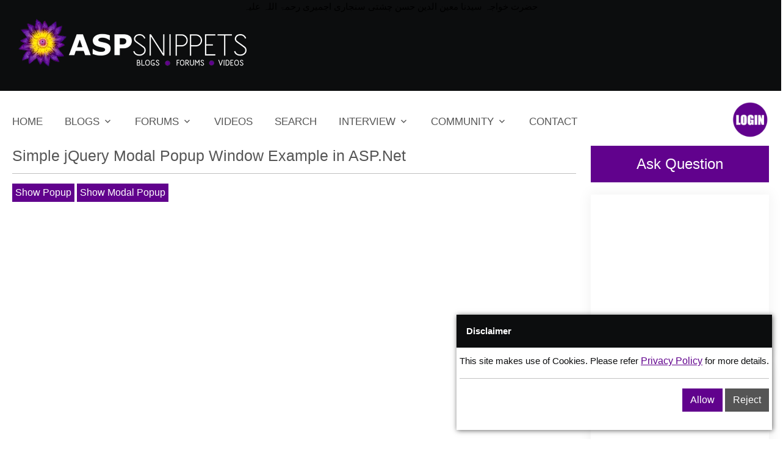

--- FILE ---
content_type: application/javascript; charset=utf-8
request_url: https://fundingchoicesmessages.google.com/f/AGSKWxU3ReXGEdfDSWiFBXPd_XtRUyXBDbVMCGk7Kt1aTaj2ADKX1wHx78bkRwldVZxfIu1luF3xxRkFmze4Z5MIlw9TrqXRu77jbhh7i35Ni8WC_dmJiRYlxW5lONgqySYLnuh39rE6?fccs=W251bGwsbnVsbCxudWxsLG51bGwsbnVsbCxudWxsLFsxNzY5MDkyNDAxLDY1OTAwMDAwMF0sbnVsbCxudWxsLG51bGwsW251bGwsWzddXSwiaHR0cHM6Ly93d3cuYXNwc25pcHBldHMuY29tL2RlbW9zLzQyNi9EZWZhdWx0LmFzcHgiLG51bGwsW1s4LCI5b0VCUi01bXFxbyJdLFs5LCJlbi1VUyJdLFsxOSwiMiJdLFsxNywiWzBdIl0sWzI0LCIiXSxbMjksImZhbHNlIl1dXQ
body_size: -225
content:
if (typeof __googlefc.fcKernelManager.run === 'function') {"use strict";this.default_ContributorServingResponseClientJs=this.default_ContributorServingResponseClientJs||{};(function(_){var window=this;
try{
var QH=function(a){this.A=_.t(a)};_.u(QH,_.J);var RH=_.ed(QH);var SH=function(a,b,c){this.B=a;this.params=b;this.j=c;this.l=_.F(this.params,4);this.o=new _.dh(this.B.document,_.O(this.params,3),new _.Qg(_.Qk(this.j)))};SH.prototype.run=function(){if(_.P(this.params,10)){var a=this.o;var b=_.eh(a);b=_.Od(b,4);_.ih(a,b)}a=_.Rk(this.j)?_.be(_.Rk(this.j)):new _.de;_.ee(a,9);_.F(a,4)!==1&&_.G(a,4,this.l===2||this.l===3?1:2);_.Fg(this.params,5)&&(b=_.O(this.params,5),_.hg(a,6,b));return a};var TH=function(){};TH.prototype.run=function(a,b){var c,d;return _.v(function(e){c=RH(b);d=(new SH(a,c,_.A(c,_.Pk,2))).run();return e.return({ia:_.L(d)})})};_.Tk(8,new TH);
}catch(e){_._DumpException(e)}
}).call(this,this.default_ContributorServingResponseClientJs);
// Google Inc.

//# sourceURL=/_/mss/boq-content-ads-contributor/_/js/k=boq-content-ads-contributor.ContributorServingResponseClientJs.en_US.9oEBR-5mqqo.es5.O/d=1/exm=kernel_loader,loader_js_executable/ed=1/rs=AJlcJMwtVrnwsvCgvFVyuqXAo8GMo9641A/m=web_iab_tcf_v2_signal_executable
__googlefc.fcKernelManager.run('\x5b\x5b\x5b8,\x22\x5bnull,\x5b\x5bnull,null,null,\\\x22https:\/\/fundingchoicesmessages.google.com\/f\/AGSKWxXWs6Ijfjr2PJ65Id5kljvNtJZRAMAXvHz2mpCU44BXw3XDSa-YTDf5xoGokWxY8yptokYU-gq66MfjmBW49zFjqZZiCqM3a4BYRNmzo-TTUCO1TbMTJ72rXXP4LiVdO-pefaur\\\x22\x5d,null,null,\x5bnull,null,null,\\\x22https:\/\/fundingchoicesmessages.google.com\/el\/AGSKWxUhnoBY42X07V4TRW5SX-6uKTxJl_YbIMUyU47XRfuSoRJi30ZkV5mf6zjyTL6B1P-iPq42QbPTeBdIg4_XzBZ_0w-iY9s0QkIPfJVMLfe2PVNP8YQZZe9NYHIjgNvIsCPBQSAl\\\x22\x5d,null,\x5bnull,\x5b7\x5d\x5d\x5d,\\\x22aspsnippets.com\\\x22,1,\\\x22en\\\x22,null,null,null,null,1\x5d\x22\x5d\x5d,\x5bnull,null,null,\x22https:\/\/fundingchoicesmessages.google.com\/f\/AGSKWxVZy7QWvrUTiyYvJ1NPNjRLynH-EVSkLuFx9BkxtI3kn2hc8Qh2qh4lpaSaMAknrnDzui8JBnSXW6usQ-HCDZrpexwi1vmNPyGL2dhlIRwpqgr4TI1_QKsFmdnD5R3YcOFBW8Vj\x22\x5d\x5d');}

--- FILE ---
content_type: application/javascript
request_url: https://www.aspsnippets.com/assets/js/m.js?01-02_5598
body_size: 5069
content:
function DownloadFile() { var e = parseInt($("#DownloadTimeout").html()), i = setInterval(function () { e--, $("#DownloadTimeout").html(e), 0 == e && ($("#dvDownloadNotStarted a")[0].click(), $("#DownloadTimeout").parent().html($("#dvDownloadNotStarted").html()), clearInterval(i)) }, 1e3) } function OpenVideo(e) { window.location.href = "/videos/" + e + "/" } function OpenShort(e) { window.location.href = "/shorts/" + e + "/" } function ValidateItem(e) { return "" != $(e).val().trim() || ($(e).closest(".form-group").find(".required").css("visibility", "visible"), $(e).focus(), !1) } !function (o) { "use strict"; function i(e) { var i; "" != e && (i = "search" == o(".searchbox").prop("data-mode") ? SearchUrl : AIUrl, e = e.replace(/\s+/g, "+").toLowerCase(), window.location = encodeURI(String.format(i + "?q={0}", e))) } o(".mean-menu").meanmenu({ meanScreenWidth: "991" }), o("#search-lnk").click(function () { o(".searchbox").prop("data-mode", "search"), o(".searchbox").find("[name=Search]").attr("placeholder", "Ex. Send Email ASP.Net"), o(".searchbox").find("button").html("<span class='btn-label'><i class='ri-search-line'></i></span>Search"), o(".searchbox").toggle() }), o("#ai-lnk").click(function () { o(".searchbox").prop("data-mode", "ai"), o(".searchbox").find("[name=Search]").attr("placeholder", "Ask eddy. Your AI Assitant!"), o(".searchbox").find("button").html("Ask eddy!"), o(".searchbox").toggle() }), o(".others-option-for-responsive .dot-menu").on("click", function () { o(".others-option-for-responsive .container .container").toggleClass("active") }), o(document).on("keyup keypress", 'form input[type="text"]', function (e) { if (13 == e.which) return e.preventDefault(), !1 }), o(".searchbox, .searchbox input, .search-box, .search-box input").on("keyup", function (e) { return 13 == e.keyCode && i(o(this).val()), !1 }), o(".btn-labeled").on("click", function (e) { return i(o(".searchbox input").val()), !1 }), o(".reply .like a").on("click", function () { o("input[name='reply_id']").val(o(".reply_id", o(this).closest(".reply")).html()) }), o(".reply .answerstatus a").on("click", function () { o("input[name='reply_id']").val(o(".reply_id", o(this).closest(".reply")).html()) }), o("#contactForm .default-btn").on("click", function () { var e, i, t = !0; o(".required").css("visibility", "hidden"), o("#contactForm .form-control").each(function () { if (!ValidateItem("#" + this.id)) return t = !1 }), t && ((e = o("#gridCheck")).is(":checked") || (e.closest(".form-group").find(".required").css("visibility", "visible"), e.focus(), t = !1)), t && (i = o("#txtEmail"), (t = ValidateEmail(i.val().trim())) || (i.closest(".form-group").find(".required").css("visibility", "visible"), i.focus())), t && ((i = { Author: {} }).Author.AuthorName = o("#txtName").val().trim(), i.Author.AuthorEmail = o("#txtEmail").val().trim(), i.Subject = o("#txtSubject").val().trim(), i.Body = o("#txtMessage").val().replace(/\n\r?/g, "<br />"), i.IPAddress = IPAddress, ShowProgress(), AjaxCall("SendContactEmail", "{email: " + JSON.stringify(i) + ", securityCode: '" + o("#txtSecurityCode").val().trim() + "',captchaExpression: '" + CaptchaExpression + "'}", function (e) { HideProgress(), e.d ? (o("#contactForm .form-control").each(function () { o(this).val("") }), o("#gridCheck").removeAttr("checked"), window.scrollTo({ top: 0, behavior: "smooth" }), ShowMessageBox("Your details has been submitted.", "info")) : o("#txtSecurityCode").closest(".form-group").find(".required").css("visibility", "visible") })) }); var e = !1; o("#txtDescription").val(""), o("#txtDescription").click(function () { addScript("https://cdnjs.cloudflare.com/ajax/libs/tinymce/4.0.20/tinymce.min.js", function () { e || (LoadTinyMCE(), e = !0, setTimeout(function () { tinymce.execCommand("mceFocus", !1, "txtDescription") }, 500)) }) }), 0 < o("#aid").length && (LoadImages(), isMobile || LoadRelated()), 0 < o("#vid").length && (LoadImages(), isMobile || LoadRelatedVideos()) } (jQuery), String.format = function () { for (var e = arguments[0], i = 0; i < arguments.length - 1; i++) var t = new RegExp("\\{" + i + "\\}", "gm"), e = e.replace(t, arguments[i + 1]); return e }; var loader = "<img src = '/images/loaderarrows.gif' alt = 'Loading...' style = 'height:35px;width:35px; margin:10px 0' />", ajaxMethod = ""; function AjaxCall(e, i, t, o) { if (ajaxMethod = e, null != o) { try { null != o.Pager && (o.Pager[0].disabled = !0, o.Pager[0].className = "") } catch (e) { } try { null != o.Container && (null == o.Loader ? o.Container.html(loader) : o.Container.html(o.Loader)) } catch (e) { } } e = -1 == e.indexOf("/") ? "/Services/Common.asmx/" + e : e; $.ajax({ type: "POST", url: e, data: i, contentType: "application/json; charset=utf-8", dataType: "json", success: function (e) { void 0 !== t && t(e, o), ajaxMethod = "" }, error: function (e) { alert("Error:" + e.responseText) }, failure: function (e) { alert(e.responseText) } }) } function ValidateEmail(e) { return /^([\w-\.]+)@((\[[0-9]{1,3}\.[0-9]{1,3}\.[0-9]{1,3}\.)|(([\w-]+\.)+))([a-zA-Z]{2,4}|[0-9]{1,3})(\]?)$/.test(e) } function ShowModal(e) { var i = "bcgDiv_" + e, t = $("#" + e); 0 < $(".modal").length ? $("body").append('<div id = "' + i + '" class = "modal" style = "z-index:' + 3e3 * $(".modal").length + ';opacity: 0.8;filter: alpha(opacity=80);-moz-opacity:0.8"></div>') : $("body").append('<div id = "' + i + '" class = "modal" style = "opacity: 0.8;filter: alpha(opacity=80);-moz-opacity:0.8"></div>'), t.css("z-index", 3100 * $(".modal").length), i = "#" + i, $(i).css("height", $(document).height() + "px"), $(i).css("width", "100%"), t.show(); var o = Math.max($(window).height() / 2 - t[0].offsetHeight / 2, 0), e = Math.max($(window).width() / 2 - t[0].offsetWidth / 2, 0); t.hide(), t.css("top", o + "px"), t.css("left", e + "px"), $(i).fadeIn("fast", function () { t.show() }) } function HideModal(e) { $("#" + e).hide(), $("#bcgDiv_" + e).fadeOut("slow", function () { $(this).remove() }), $("#" + e + " .hidden").remove() } function ShowProgress() { $("body").append("<div id='CustomProgress' class='overlay'><img src='/images/loaderarrows.gif'></div>"), ShowModal("CustomProgress") } function HideProgress() { HideModal("CustomProgress"), $("#CustomProgress").empty().remove(), $("#CustomProgress").hide() } var isShift = !1; function keyUP(e) { 16 == e && (isShift = !1) } function isNumeric(e) { return 16 == e && (isShift = !0), (48 <= e && e <= 57 || 8 == e || 9 == e || 96 <= e && e <= 105) && 0 == isShift } function ValidateFile(e, i) { for (var e = $(e).val().trim(), t = e.substring(e.lastIndexOf(".") + 1, e.length).trim().toLowerCase(), o = !1, r = 0; r < i.length; r++) if (t == i[r]) { o = !0; break } return o } function ValidatePassword(e) { return !($(e).val().trim().length < 8) } function LoadTinyMCE() { 0 != $("#txtDescription").length && (tinymce.init({ mode: "exact", elements: "txtDescription", height: "275", width: "100%", convert_urls: !1, media_strict: !1, theme: "modern", menubar: !1, statusbar: !1, plugins: ["advlist autolink lists link image print preview hr anchor pagebreak", "searchreplace wordcount code", "media nonbreaking save table contextmenu directionality", "paste textcolor"], contextmenu: "link image inserttable | cell row column deletetable", toolbar: "bold italic forecolor backcolor| link image | media code codesample", content_css: ["/questions/css/tinyMCE.css", "//fonts.googleapis.com/css?family=Lato:300,300i,400,400i", "//www.tiny.cloud/css/codepen.min.css"], setup: function (e, i) { e.on("init", function () { isMobile && $(this.contentAreaContainer.parentElement).find("div.mce-toolbar-grp").hide() }), e.addButton("codesample", { text: "INSERT CODE", onclick: function () { e.hide(), $("#txtDescription").hide(), $("#txtPasteContent").show(), $("#txtPasteContent").focus() } }) } }), $("#txtPasteContent").blur(function () { var e, i = tinymce.editors.txtDescription; i.show(), "" != $(this).val() && (e = ("" == i.getContent() ? "<br />" : "") + "<pre>" + HtmlEncode($(this).val()) + "</pre><br />", e = i.getContent() + e, i.setContent(""), i.execCommand("mceInsertContent", !0, e), $(this).val("")), $("#txtPasteContent").hide(), setTimeout(function () { tinymce.execCommand("mceFocus", !1, i.id) }, 500) })) } function LoadRelatedVideos() { var s = 0; AjaxCall("RandomSearchVideos", "{articleId: " + $("#vid").html() + ", count: 5}", function (e) { if (0 < e.d.length) { var i = $("#dvVideos"); i.html(""); for (var t = "", o = 0; o < e.d.length; o++) t += "<li>", t += '<div class="yt_img" style="background-image: url(\'https://img.youtube.com/vi/' + e.d[o].VideoId + "/maxresdefault.jpg');\">", t += '<div class="yt_btn" onclick="OpenVideo(\'' + e.d[o].VideoId + "')\">", t += "<span>▶</span>", t += "</div ></div ></li>"; i.html("<ul>" + t + "</ul>"), s += 93, $("#tbVideos").parent().show(), aTab = "dvVideos" } var r; 0 < s ? ($("#myTab")[0].style.width = s + "px", $('.nav-tabs button[data-bs-target="#' + aTab + '"]').tab("show"), $("#dvHelp").hide(), $(".discussions").show(), isMobile || (r = !1, $(window).scroll(function () { 300 < $(this).scrollTop() ? r || ($(".discussions").appendTo("#dvRc"), $("#dvRc").parent().show(), r = !0) : r && ($(".discussions").appendTo("#wd"), $("#dvRc").parent().hide(), r = !1) }))) : $("#dvMidAd").show() }) } function LoadRelated() { var i = 0; $("[id*=ddlVersions] option").each(function (e) { $(this).text().length > i && (i = $(this).text().length) }), $("[id*=ddlVersions]").css("width", 12 * i + "px"); var n = 0, r = $("#aid").html(); AjaxCall("RandomSearchArticles", "{articleId: " + r + ", count: 5}", function (e) { var s = ""; if (0 < e.d.length) { var i = $("#dvArticles"); i.html(""); for (var t = "", o = 0; o < e.d.length; o++) t += '<li><a href = "/a/' + e.d[o].ArticleId + '">' + e.d[o].Title + "</a></li>"; i.html("<ul>" + t + "</ul>"), n += 93, $("#tbArticles").parent().show(), s = "dvArticles" } AjaxCall("RandomSearchThreads", "{articleId: " + r + ", count: 5}", function (e) { if (0 < e.d.length) { var i = $("#dvQuestions"); i.html(""); for (var t = "", o = 0; o < e.d.length; o++) t += '<li><a href = "/questions/' + e.d[o].ThreadId + '/q">' + e.d[o].Title + "</a></li>"; i.html("<ul>" + t + "</ul>"), n += 93, $("#tbQuestions").parent().show(), "" == s && (s = "dvQuestions") } AjaxCall("RandomSearchVideos", "{articleId: " + r + ", count: 5}", function (e) { if (0 < e.d.length) { var i = $("#dvVideos"); i.html(""); for (var t = "", o = 0; o < e.d.length; o++) t += "<li>", t += '<div class="yt_img" style="background-image: url(\'https://img.youtube.com/vi/' + e.d[o].VideoId + "/maxresdefault.jpg');\">", t += '<div class="yt_btn" onclick="OpenVideo(\'' + e.d[o].VideoId + "')\">", t += "<span>▶</span>", t += "</div ></div ></li>"; i.html("<ul>" + t + "</ul>"), n += 93, $("#tbVideos").parent().show(), s = "dvVideos" } var r; 0 < n ? ($("#myTab")[0].style.width = n + "px", $('.nav-tabs button[data-bs-target="#' + s + '"]').tab("show"), $("#dvHelp").hide(), $(".discussions").show(), isMobile || (r = !1, $(window).scroll(function () { 300 < $(this).scrollTop() ? r || ($(".discussions").appendTo("#dvRc"), $("#dvRc").parent().show(), r = !0) : r && ($(".discussions").appendTo("#wd"), $("#dvRc").parent().hide(), r = !1) }))) : $("#dvMidAd").show() }) }) }) } function LoadImages() { var i = !1; $(window).scroll(function () { var e; i || (e = $("img[data-src]"), $(e).each(function () { $(this).attr("src", $(this).attr("data-src")), $(this).removeAttr("data-src") }), e = $("iframe[data-src]"), $(e).each(function () { $(this).attr("src", $(this).attr("data-src")), $(this).removeAttr("data-src") }), i = !0) }) } function FormatArticle() { } function ShowMessageBox(e, i) { var t = ""; "info" === i && (t = "alert-info"); i = '<div id="msgSubmit" class="article-body" style="display: block">'; i += '<div class="alert ' + t + '">', i += "<span>" + e + "</span>", i += "</div></div>", $(i).insertAfter($(".question-details-area hr:eq(0)")), $(i).fadeIn(), setTimeout(function () { $("#msgSubmit").fadeOut() }, 5e3), setTimeout(function () { $("#msgSubmit").remove() }, 6e3) } function HtmlEncode(e) { return $("<div/>").text(e).html() } function ValidateImageSize(e) { var i = !0; return 102400 < parseFloat(e.files[0].size) && ($(e).closest(".form-group").find(".required").css("visibility", "visible").html("Max file size 100KB."), $(e).val(""), i = !1), i } function DislayFileExtensionError(e) { var i = ValidateFile(e, ["jpeg", "jpg", "png", "gif"]); return i ? e.closest(".form-group").find(".required").css("visibility", "hidden") : (e.closest(".form-group").find(".required").css("visibility", "visible").html("Invalid File. Please upload file with extensions: jpg, png or gif."), e.val("")), i } function ValidateMobileNumber(e) { var i = $("[id*=" + e + "]"), e = i.closest(".form-group").find(".required"); e.css("visibility", "hidden").html("Mobile Number is required."); i = $(i).val(); if ("" != i && 10 != i.length) return e.css("visibility", "visible").html("Invalid Mobile Number. Min and Max 10 digit."), !1 } $("#careerForm [id*=ddlRelavantExperiences]").on("change", function () { var e = $("[id*=txtCurrentSalary]"), i = $("[id*=ddlJobChangeReasons]"), t = $("[id*=ddlNoticePeriod]"); "Fresher" == $(this).val() ? (e.attr("disabled", "disabled"), e.val("0"), i.attr("disabled", "disabled"), i.val("Fresher (Not Applicable)"), t.attr("disabled", "disabled"), t.val("Fresher (Not Applicable)")) : (e.removeAttr("disabled"), e.val(""), i.removeAttr("disabled"), i.val(""), t.removeAttr("disabled"), t.val("")) }), $("#careerForm .default-btn").on("click", function () { var e = !0; if ($(".required").css("visibility", "hidden"), $("#careerForm .form-control").each(function () { if (!$(this).hasClass("skip-validation") && !ValidateItem("[id*=" + this.id + "]")) return e = !1 }), e) { var i = $("#careerForm [id*=txtEmail]"); if (!(e = ValidateEmail(i.val().trim()))) return i.closest(".form-group").find(".required").css("visibility", "visible"), i.focus(), e; (e = ValidateFile($("#careerForm [id*=fuResume]"), ["doc", "docx", "pdf"])) || $("#careerForm [id*=fuResume]").closest(".form-group").find(".required").css("visibility", "visible") } return e }), $("#shortListForm .default-btn").on("click", function () { var e, i = !0; return $(".required").css("visibility", "hidden"), $("#shortListForm .form-control").each(function () { if (!ValidateItem("#" + this.id)) return i = !1 }), i && (e = $("#shortListForm #txtEmail"), (i = ValidateEmail(e.val().trim())) || (e.closest(".form-group").find(".required").css("visibility", "visible"), e.focus())), i }), $("#questionAskForm .default-btn").on("click", function () { var e = !0; return $("#questionAskForm .required").css("visibility", "hidden"), $("#questionAskForm .form-control").each(function () { if (!ValidateItem("#" + this.id)) return e = !1 }), e && "" == tinymce.editors[$("#txtDescription")[0].id].getContent().trim() && (e = !1, $("#txtDescription").closest(".form-group").find(".required").css("visibility", "visible"), tinymce.execCommand("mceFocus", !1, tinymce.editors.txtDescription.id)), e }), $("#signInForm .default-btn").on("click", function () { var e = !0; return $("#signInForm .required").css("visibility", "hidden"), $("#signInForm .form-control").each(function () { if (!ValidateItem("#" + this.id)) return e = !1 }), e }), $("#signUpForm .default-btn").on("click", function () { var e = !0; if ($("#signUpForm .required").css("visibility", "hidden"), $("#signUpForm .form-control").each(function () { if (!ValidateItem("#" + this.id)) return e = !1 }), e) { var i = $("#signUpForm #txtSignUpPassword"); if (!ValidatePassword(i)) return i.closest(".form-group").find(".required").css("visibility", "visible").html("Minimum 8 characters required."), e = !1; var t = $("#signUpForm #txtSignUpConfirmPassword"); if (i.val().trim() != t.val().trim()) return t.closest(".form-group").find(".required").css("visibility", "visible").html("Passsword and confirm password do not match."), e = !1; t = $("#signUpForm #signupGridCheck"); if (!t.is(":checked")) return t.closest(".form-group").find(".required").css("visibility", "visible"), t.focus(), e = !1 } return e }), $("#signUpForm #txtSignUpPassword").on("blur", function () { var e = $(this); e.closest(".form-group").find(".required").css("visibility", "hidden"), ValidatePassword(e) || e.closest(".form-group").find(".required").css("visibility", "visible").html("Minimum 8 characters required.") }), $(".question a.replyThread, .reply a.replyThread").on("click", function () { window.scrollTo({ top: $("#questionAskForm")[0].offsetTop, behavior: "smooth" }), "undefined" != typeof tinymce && tinymce.execCommand("mceFocus", !1, tinymce.editors.txtDescription) }), $("#btnAskQuestion").on("click", function () { 0 < $("#txtQuestionDescription").length || 0 < $(".tiny").length ? (window.scrollTo({ top: $("#questionAskForm")[0].offsetTop, behavior: "smooth" }), "undefined" != typeof tinymce && tinymce.execCommand("mceFocus", !1, tinymce.editors.txtQuestionDescription)) : window.location.href = "/questions/ask" }), $(".reply .demo").on("click", function () { var e, i = $(".reply_id", $(this).closest(".reply")).html(); null != e && !e.closed || (e = window.open(demoUrl + i)), e.focus() }), $("[id*=fuPhoto]").change(function () { var e, i = ValidateImageSize(this); return (i = i && DislayFileExtensionError($(this))) && "undefined" != typeof FileReader && ((e = new FileReader).onload = function (e) { $("#careerForm #imgPhoto").attr("src", e.target.result), $("#careerForm #imgPhoto").show() }, e.readAsDataURL($(this)[0].files[0])), i }), $("[id*=fuMarksheetPhoto]").change(function () { return ValidateImageSize(this) && DislayFileExtensionError($(this)) }), $("#careerForm [id*=ddlExperiences]").on("change", function () { var e = $("[id*=ddlIsGraduationCompleted]"); "Fresher" == $(this).val() ? (e.closest(".col-lg-12").show(), e.val("").addClass("form-control")) : ($(".fresher").hide(), $(".fresher").find(".form-control").removeClass("form-control")) }), $("#careerForm [id*=ddlIsGraduationCompleted]").on("change", function () { var e = $("[id*=ddlHasMarksheet]"); "Y" == $(this).val() ? (e.closest(".fresher").show(), e.addClass("form-control")) : (e.closest(".fresher").hide(), e.removeClass("form-control"), e[0].selectedIndex = 0) }), $("#careerForm [id*=ddlHasMarksheet]").on("change", function () { var e = $("[id*=fuMarksheetPhoto]"); "Y" == $(this).val() ? e.closest(".fresher").show() : (e.closest(".fresher").hide(), e.val("")) });

--- FILE ---
content_type: application/javascript; charset=utf-8
request_url: https://fundingchoicesmessages.google.com/f/AGSKWxXuJsSc5p5fOH1qesaJgO_IQL748FBfGbw9BJ-56aLMmO8qxA1qDIgCi-OXRqZ9y63IrMfv7sETw86BMMaO7DXS2lfmWsIvqZADCOsLwFOp7GYsuAGWHhd_zC5xEAzOtwm8oKrutgXKumYiZ1UVDIvapjFdb6y_T1SI7Tl0oZiSKQ3qwCpSQJgyKqI=/__radio_ad_&adsrc=/adiframe./Ads/Biz_.adengine.
body_size: -1288
content:
window['6f0bca7e-1e85-4940-8401-0d7953499115'] = true;